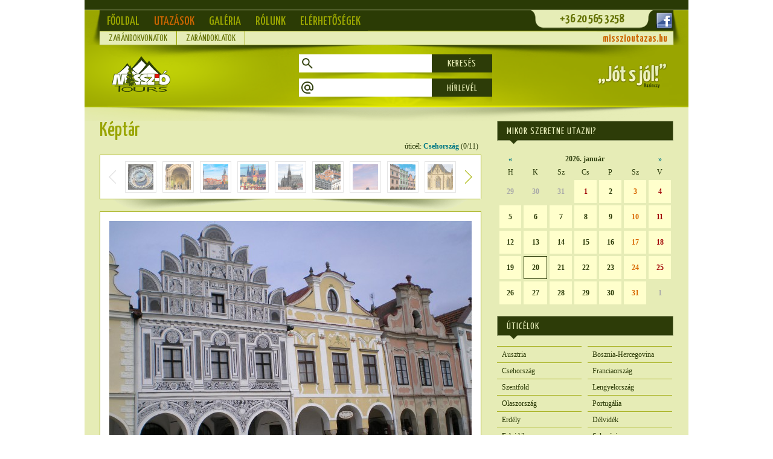

--- FILE ---
content_type: text/html; charset=UTF-8
request_url: https://www.missziotours.hu/keptar.php?kep=6&csoport=uticel&ertek=cz
body_size: 4317
content:
<HTML LANG=hu>

<HEAD>
 <META HTTP-EQUIV="Content-Type" CONTENT="text/html; charset=utf-8">
 <META NAME="Generator" CONTENT="PsPad 4.5.3 freeware">
 <META NAME="Author" CONTENT="Szabó Bors">
 <meta http-equiv="Expires" CONTENT="Tue, 20 Jan 2026 00:01:00 GMT">
 <meta name="Description" CONTENT="Misszió Tours">
 <meta name="Keywords" CONTENT="Misszió Tours, zarándoklat">
 <META NAME="content-language" CONTENT="hu">
 <link rel="schema.dcterms" href="https://purl.org/dc/terms/">
 <meta name="DC.coverage" content=“Hungary" />
 <meta name="DC.description" content="Jót s jól!" />
 <meta name="DC.format" content="text/html" />
 <meta name="DC.identifier" content="https://missziotours.hu" />
 <meta name="DC.publisher" content="Misszió Tours Utazási Iroda" />
 <meta name="DC.title" content="Misszió Tours Utazási Iroda" />
 <meta name="DC.type" content="Text" />
 <META NAME="viewport" CONTENT="width=device-width, initial-scale=1.0, minimum-scale=1.0, maximum-scale=5.0" />
 <link rel="preconnect" href="https://fonts.googleapis.com">
 <link rel="preconnect" href="https://fonts.gstatic.com" crossorigin>
 <link href="https://fonts.googleapis.com/css2?family=Yanone+Kaffeesatz:wght@200..700&display=swap" rel="stylesheet">
 <LINK REL="shortcut icon" HREF="favicon.ico">
 <LINK REL="apple-touch-icon" HREF="images/sablon/missziotours_apple_touch.png">
 <LINK REL=STYLESHEET HREF="missziotours.css?ver=6" TYPE="text/css" TITLE="missziotours">
 <title>Misszió Tours zarándoklatok</title>

 <!-- Google Tag Manager -->
  <script>(function(w,d,s,l,i){w[l]=w[l]||[];w[l].push({'gtm.start':
  new Date().getTime(),event:'gtm.js'});var f=d.getElementsByTagName(s)[0],
  j=d.createElement(s),dl=l!='dataLayer'?'&l='+l:'';j.async=true;j.src=
  'https://www.googletagmanager.com/gtm.js?id='+i+dl;f.parentNode.insertBefore(j,f);
  })(window,document,'script','dataLayer','GTM-PSG4DS4');</script>
 <!-- End Google Tag Manager -->

 <!-- Facebook Pixel Code -->
 <script>
 !function(f,b,e,v,n,t,s)
 {if(f.fbq)return;n=f.fbq=function(){n.callMethod?
 n.callMethod.apply(n,arguments):n.queue.push(arguments)};
 if(!f._fbq)f._fbq=n;n.push=n;n.loaded=!0;n.version='2.0';
 n.queue=[];t=b.createElement(e);t.async=!0;
 t.src=v;s=b.getElementsByTagName(e)[0];
 s.parentNode.insertBefore(t,s)}(window,document,'script',
 'https://connect.facebook.net/en_US/fbevents.js');
 fbq('init', '733219530908474');
 fbq('track', 'PageView');
 </script>
 <noscript><img height="1" width="1" src="https://www.facebook.com/tr?id=733219530908474&ev=PageView&noscript=1"/></noscript>
 <!-- End Facebook Pixel Code -->

</HEAD>

<script type="text/javascript" language="JavaScript">
 function ajax_create()
 { var request = null;
   if ( window.XMLHttpRequest )
   { request = new XMLHttpRequest();
   }
   else if (typeof ActiveXObject != undefined)
   { request = new ActiveXObject('Microsoft.XMLHTTP');
   };
   return request;
 };
 function ajax_send_get(php,getit,div,fnc='')
 { ajax[div] = ajax_create();
   if ( ajax[div] )
   { ajax[div].open('get',php+'?'+getit,true);
     ajax[div].onreadystatechange = function() { ajax_receive(div,fnc); };
     ajax[div].send();
   };
 };
 function ajax_send_post(php,postit,div,fnc='')
 { ajax[div] = ajax_create();
   if ( ajax[div] )
   { ajax[div].open('post',php,true);
     ajax[div].setRequestHeader("Content-Type","application/x-www-form-urlencoded; charset=UTF-8");
     ajax[div].onreadystatechange = function() { ajax_receive(div,fnc); };
     ajax[div].send(postit);
   };
 };
 function ajax_receive(divid,fnc='')
 { if ( ajax[divid].readyState!=4 )
   { return;
   }
   else
   { var div = document.getElementById(divid);
     if ( div !== null )
     { switch ( div.nodeName )
       { case 'DIV':
           div.innerHTML = ajax[divid].responseText;
         break;
         case 'INPUT':
           div.value = ajax[divid].responseText;
         break;
         default:
           div.innerHTML = ajax[divid].responseText;
         break;
       };
     };
     if ( typeof onloadajax=='function' )
     { onloadajax(divid);
     };
     if ( fnc!='' )
     { setTimeout(fnc,0);
     };
   };
 };
 var ajax = new Array();
</script>

<BODY onScroll="teker();">
<div id=fuggony onClick="buborek_hide();"></div>
<div id=buborek></div>
<script type="text/javascript" src="missziotours.js"></script>


<!-- Google Tag Manager (noscript) -->
<noscript><iframe src="https://www.googletagmanager.com/ns.html?id=GTM-PSG4DS4" height="0" width="0" style="display:none;visibility:hidden"></iframe></noscript>
<!-- End Google Tag Manager (noscript) -->

<CENTER>
<TABLE CELLPADDING=0 CELLSPACING=0 BORDER=0>
 <TR>
  <!-- FEJLÉC -->
  <TD ID=fejlec-keskeny VALIGN=TOP>
  <div id=fejlecfix>
   <table cellpadding=0 cellspacing=0 border=0>
    <TR ID=fejlecsav1>
     <TD></TD>
     <TD colspan=3></TD>
     <TD></TD>
    </TR><TR>
     <TD ID=fejlecsav2b></TD>
     <TD VALIGN=TOP colspan=3 ID=fejlecsav2k>
      <TABLE CELLPADDING=0 CELLSPACING=0 BORDER=0>
       <TR>
        <TD WIDTH=710 HEIGHT=34 VALIGN=TOP><A HREF="index.php" CLASS=fomenu>Főoldal</A><A HREF="utazasok" CLASS=fomenukiem>Utazások</A><A HREF="galeria" CLASS=fomenu>Galéria</A><A HREF="rolunk" CLASS=fomenu>Rólunk</A><A HREF="elerhetosegek" CLASS=fomenu>Elérhetőségek</A></TD>
        <TD WIDTH=210 VALIGN=TOP ID=fejlec-eler>+36 20 565 3258</TD>
        <TD WIDTH=30 ALIGN=LEFT>
         <A HREF="https://www.facebook.com/missziotours" TARGET=facebook><IMG SRC="images/sablon/facebook.gif" BORDER=0 ALT="Kövessen minket a Facebook-on!" TITLE="Kövessen minket a Facebook-on!" ALIGN=ABSMIDDLE></A>
        </TD>
       </TR>
       <TR><TD COLSPAN=3 id=almenu></TD></TR>
      </TABLE>
<script type="text/javascript" language="JavaScript">
  get = 'req=/keptar.php?kep=6&csoport=uticel&ertek=cz';
  ajax_send_get('ajax_almenu.php',get,'almenu');
</script>
     </TD>
     <TD ID=fejlecsav2j></TD>
    </tr>
    <td><td height=20 id=fejlecfixarnyek background="images/sablon/bgr_fejlec_sav2arnyek.png"></td></tr>
   </table>
  </div>
   <TABLE CELLPADDING=0 CELLSPACING=0 BORDER=0>
    <TR ID=fejlecsav1>
     <TD></TD>
     <TD colspan=3></TD>
     <TD></TD>
    </TR><TR>
     <TD ID=fejlecsav2b></TD>
     <TD VALIGN=TOP colspan=3 ID=fejlecsav2k>
     </TD>
     <TD ID=fejlecsav2j></TD>
    </tr>
    <TR>
     <td height=100></td>
     <td width=330 align=left valign=top><img src="/images/sablon/logo2024.png" height=59 hspace=20 vspace=18 border=0></td>
     <td width=320 align=center valign=top>
<table cellspacing=0 cellpadding=0 border=0 class=kereso>
 <tr><td height=15 colspan=3></td></tr>
 <tr>
  <td width=32 height=30 align=center bgcolor=white><img src="images/sablon/fejlec/kereso.png"></td>
  <td width=192 bgcolor=white><input type=text name=kereso onKeyUp="programkereso(this.value);"></td>
  <td width=96 align=center valign=middle id=keresogomb>KERESÉS</td>
 </tr>
 <tr><td height=10 colspan=3 background="images/sablon/jobbra/arnyek10.png"></td></tr>
<form name="hirlevel" action="hirlevel.php" method=post>
 <tr>
  <td width=32 height=30 align=center bgcolor=white><img src="images/sablon/fejlec/hirlevel.png"></td>
  <td width=192 bgcolor=white>
<INPUT TYPE=TEXT NAME="mail" STYLE="width: 190px;"><INPUT TYPE=HIDDEN NAME="domain" VALUE="missziotours.hu"><INPUT TYPE=HIDDEN NAME="operation" VALUE="subscribe"><INPUT TYPE=HIDDEN NAME="list" VALUE="1">  </td>
  <td width=96 align=center valign=middle id=keresogomb>
<INPUT TYPE=SUBMIT VALUE="HÍRLEVÉL" NAME="submit" STYLE="width: 100px; background-color: var(--mt-szold); color: var(--mt-sarga); font: normal 16px 'Yanone Kaffeesatz'; padding-top: 3px; letter-spacing: 1px;">
 <SPAN></SPAN>
  </td>
 </tr>
</form>
 <tr><td height=10 colspan=3 background="images/sablon/jobbra/arnyek10.png"></td></tr>
</table>
     </td>
     <td width=300 align=right valign=middle><img src="/images/sablon/jotsjol.png" height=42 hspace=10 border=0></td>
     <TD></TD>
    <TR>
    </TR>
   </TABLE>
  </TD>
 </TR>
 <TR>
  <TD VALIGN=TOP ID=kozep>
   <TABLE CELLPADDING=0 CELLSPACING=0 BORDER=0>
    <TR>
     <TD WIDTH=25></TD>
     <TD WIDTH=632 VALIGN=TOP>
     <div id=keresodiv></div>
     <!-- TARTALOM -->

<DIV CLASS=compactacim>Képtár</DIV>
<DIV ID=keptarkeptar></DIV>
<SCRIPT TYPE="text/javascript" LANGUAGE="JavaScript">
 ajax_send_get('ajax_keptar.php','kep=6&csoport=uticel&ertek=cz','keptarkeptar');
</SCRIPT>

     </TD>
     <TD WIDTH=26></TD>
     <!-- JOBBRA -->
     <TD WIDTH=292 VALIGN=TOP>

<!-- JOBBRA NAPTÁR -->
<TABLE CELLPADDING=0 CELLSPACING=0 BORDER=0>
 <TR>
  <TD WIDTH=292 HEIGHT=50 BACKGROUND="images/sablon/jobbra/naptar.png" ALIGN=RIGHT VALIGN=TOP>
   <div style="float: left;" class=jobbrafejlec>MIKOR SZERETNE UTAZNI?</div>
  </TD>
 </TR>
</TABLE>
<DIV ID=naptar></DIV>
<SCRIPT TYPE="text/javascript" LANGUAGE="JavaScript">
 ajax_send_get('ajax_naptar.php','honap=202601','naptar');
</SCRIPT>
<TABLE CELLPADDING=0 CELLSPACING=0 BORDER=0 CLASS=normal>
 <TR><TD HEIGHT=15 COLSPAN=3></TD></TR>
</TABLE>

<!-- JOBBRA ÚTICÉLOK -->
<TABLE CELLPADDING=0 CELLSPACING=0 BORDER=0 CLASS=normal>
 <TR>
 <TD WIDTH=292 HEIGHT=50 BACKGROUND="images/sablon/jobbra/fejlec.png" VALIGN=TOP><DIV CLASS=jobbrafejlec>Úticélok</DIV></TD>
 </TR>
</TABLE>
<TABLE CELLPADDING=0 CELLSPACING=0 BORDER=0 CLASS=normal>
 <TR><TD HEIGHT=1 WIDTH=140 CLASS=uticel></TD><TD WIDTH=10></TD><TD WIDTH=140 CLASS=uticel></TD></TR>
 <TR>
  <TD CLASS=uticel><A HREF="ausztria" class=vekonylink>Ausztria</A></TD>
 <TD></TD>
  <TD CLASS=uticel><A HREF="bosznia-hercegovina" class=vekonylink>Bosznia-Hercegovina</A></TD>
 </TR><TR>
  <TD CLASS=uticel><A HREF="csehorszag" class=vekonylink>Csehország</A></TD>
 <TD></TD>
  <TD CLASS=uticel><A HREF="franciaorszag" class=vekonylink>Franciaország</A></TD>
 </TR><TR>
  <TD CLASS=uticel><A HREF="szentfold" class=vekonylink>Szentföld</A></TD>
 <TD></TD>
  <TD CLASS=uticel><A HREF="lengyelorszag" class=vekonylink>Lengyelország</A></TD>
 </TR><TR>
  <TD CLASS=uticel><A HREF="olaszorszag" class=vekonylink>Olaszország</A></TD>
 <TD></TD>
  <TD CLASS=uticel><A HREF="portugalia" class=vekonylink>Portugália</A></TD>
 </TR><TR>
  <TD CLASS=uticel><A HREF="erdely" class=vekonylink>Erdély</A></TD>
 <TD></TD>
  <TD CLASS=uticel><A HREF="delvidek" class=vekonylink>Délvidék</A></TD>
 </TR><TR>
  <TD CLASS=uticel><A HREF="felvidek" class=vekonylink>Felvidék</A></TD>
 <TD></TD>
  <TD CLASS=uticel><A HREF="szlovenia" class=vekonylink>Szlovénia</A></TD>
 </TR><TR>
  <TD CLASS=uticel><A HREF="karpatalja" class=vekonylink>Kárpátalja</A></TD>
 <TD></TD>
  <TD CLASS=uticel><A HREF="torokorszag" class=vekonylink>Törökország</A></TD>
 </TR><TR>
 </TR>
 <TR><TD HEIGHT=15 COLSPAN=3></TD></TR>
</TABLE>

<!-- JOBBRA MÉDIADOBOZ -->
<TABLE CELLPADDING=0 CELLSPACING=0 BORDER=0 CLASS=normal>
 <TR>
 <TD WIDTH=259 HEIGHT=50 BACKGROUND="images/sablon/jobbra/fejlec.png" VALIGN=TOP><DIV CLASS=jobbrafejlec>Médiatár</DIV></TD>
<TD WIDTH=33 VALIGN=TOP ALIGN=RIGHT><A HREF="media.php" ><IMG SRC="images/sablon/jobbra/tovabb.gif" BORDER=0 onMouseOver="this.src='images/sablon/jobbra/tovabb_.gif';" onMouseOut="this.src='images/sablon/jobbra/tovabb.gif';"></A></TD> </TR>
</TABLE>
<DIV ID=mediabox></DIV>
<IMG SRC="images/sablon/jobbra/arnyek50.png">
<SCRIPT TYPE="text/javascript" LANGUAGE="JavaScript">
 function mediaselect(i)
 { if ( i>0 )
   { var setget = 'media='+i;
   };
   ajax_send_get('ajax_mediatar.php',setget,'mediabox');
 };
 mediaselect(0);
</SCRIPT>
<TABLE CELLPADDING=0 CELLSPACING=0 BORDER=0 CLASS=normal>
 <TR>
 <TD WIDTH=259 HEIGHT=50 BACKGROUND="images/sablon/jobbra/fejlec.png" VALIGN=TOP><DIV CLASS=jobbrafejlec>Énekesfüzet</DIV></TD>
<TD WIDTH=33 VALIGN=TOP ALIGN=RIGHT><A HREF="enekesfuzet.php" ><IMG SRC="images/sablon/jobbra/tovabb.gif" BORDER=0 onMouseOver="this.src='images/sablon/jobbra/tovabb_.gif';" onMouseOut="this.src='images/sablon/jobbra/tovabb.gif';"></A></TD> </TR>
</TABLE>
<A HREF="enekesfuzet.php"><IMG SRC="images/sablon/jobbra/enekesfuzet.png" BORDER=0></A>
   <div align=center style="padding: 10px 0 0 0;" class=normal><B>Zarándokok énekesfüzete</B>
   <BR>szerkesztette: Pálmai Árpád</div>
     </TD>
     <TD WIDTH=25></TD>
    </TR>
   </TABLE>
  </TD>
 </TR>
 <TR>
  <!-- LÁBLÉC -->
  <TD ID=lablec VALIGN=TOP>
   <TABLE CELLPADDING=0 CELLSPACING=0 BORDER=0 CLASS=normal>
    <TR><TD COLSPAN=7 HEIGHT=25></TD></TR>
    <TR><TD COLSPAN=7 HEIGHT=50></TD></TR>
    <TR>
     <TD WIDTH=25 HEIGHT=340></TD>
     <TD WIDTH=228 VALIGN=TOP>
   <TABLE CELLPADDING=0 CELLSPACING=0 BORDER=0 CLASS=normal>
    <TR><TD class=lableccim><IMG SRC="images/sablon/lablec/virag.gif" style="vertical-align: -2px;"> Egyebek</TD></TR>
    <TR><TD HEIGHT=10></TD></TR>
    <TR><TD HEIGHT=10><IMG SRC="images/sablon/lablec/vonal.gif" WIDTH=228 HEIGHT=3></TD></TR>
    <TR><TD>&nbsp;&nbsp;<A HREF="download/utazasiszerzodes202503.pdf" TARGET=download>Utazási szerződés</A></TD></TR>
    <TR><TD HEIGHT=10><IMG SRC="images/sablon/lablec/vonal.gif" WIDTH=228 HEIGHT=3></TD></TR>
    <TR><TD>&nbsp;&nbsp;<A HREF="cikk.php?cikk=bizt">Utas- és stornó biztosítások</A></TD></TR>
    <TR><TD HEIGHT=10><IMG SRC="images/sablon/lablec/vonal.gif" WIDTH=228 HEIGHT=3></TD></TR>
    <TR><TD>&nbsp;&nbsp;<A HREF="download/adatvedelmitajekoztatoreszletes2018.pdf" TARGET=download>Részletes adatvédelmi tájékoztató</A></TD></TR>
    <TR><TD HEIGHT=10><IMG SRC="images/sablon/lablec/vonal.gif" WIDTH=228 HEIGHT=3></TD></TR>
    <TR><TD>&nbsp;&nbsp;<A HREF="download/adatvedelmitajekoztatoroviditett2018v2.pdf" TARGET=download>Rövidített adatvédelmi tájékoztató</A></TD></TR>
    <TR><TD HEIGHT=10><IMG SRC="images/sablon/lablec/vonal.gif" WIDTH=228 HEIGHT=3></TD></TR>
    <TR><TD>&nbsp;&nbsp;<A HREF="partner.php?partner=media">Médiapartnereink</A></TD></TR>
    <TR><TD HEIGHT=10><IMG SRC="images/sablon/lablec/vonal.gif" WIDTH=228 HEIGHT=3></TD></TR>
    <TR><TD>&nbsp;&nbsp;<A HREF="link.php">Hasznos linkek</A></TD></TR>
    <TR><TD HEIGHT=10><IMG SRC="images/sablon/lablec/vonal.gif" WIDTH=228 HEIGHT=3></TD></TR>
    <TR><TD>&nbsp;&nbsp;<A HREF="recept.php">Sütés-főzés</A></TD></TR>
    <TR><TD HEIGHT=10><IMG SRC="images/sablon/lablec/vonal.gif" WIDTH=228 HEIGHT=3></TD></TR>
    <TR><TD>&nbsp;&nbsp;<A HREF="humor.php">Humor</A></TD></TR>
    <TR><TD HEIGHT=10><IMG SRC="images/sablon/lablec/vonal.gif" WIDTH=228 HEIGHT=3></TD></TR>
    <TR><TD>&nbsp;&nbsp;<A HREF="impresszum.php">Impresszum</A></TD></TR>
    <TR><TD HEIGHT=10><IMG SRC="images/sablon/lablec/vonal.gif" WIDTH=228 HEIGHT=3></TD></TR>
   </TABLE>

<A HREF="https://www.facebook.com/missziotours" TARGET=facebook><IMG SRC="images/sablon/facebook.gif" BORDER=0 VSPACE=10 HSPACE=5 ALT="Kövessen minket a Facebook-on!" TITLE="Kövessen minket a Facebook-on!"></A>
     </TD>
     <TD WIDTH=25></TD>
     <TD WIDTH=380 VALIGN=TOP>

   <TABLE WIDTH=380 CELLPADDING=0 CELLSPACING=0 BORDER=0 CLASS=normal>
    <TR><TD class=lableccim><IMG SRC="images/sablon/lablec/virag.gif" style="vertical-align: -2px;"> Rólunk mondták</TD></TR>
    <TR><TD HEIGHT=10></TD></TR>
    <TR><TD HEIGHT=10><IMG SRC="images/sablon/lablec/vonal.gif" WIDTH=380 HEIGHT=3></TD></TR>
    <TR><TD>
     <DIV STYLE="padding-top: 5px;"><B>Czestochowa – Wadowice – Krakkó zarándoklat </B></DIV>
     <P ALIGN=JUSTIFY>„Burbela Gergely atya által mély lelkivezetést: imákat, tanításokat, szentmiséket. Kedves keresztény híveket. Az idegenvezető, Aranka által a magyar-lengyel szoros történelmi kapcsolatáról tanítást.” 
     </P>
     <P ALIGN=RIGHT></P>
    </TD></TR>
   </TABLE>
     </TD>
     <TD WIDTH=25></TD>
     <TD WIDTH=292 VALIGN=TOP>
<IFRAME WIDTH=292 HEIGHT=340 FRAMEBORDER=0 SCROLLING=no MARGINHEIGHT=0 MARGINWIDTH=0 SRC="_mail.php?oldal=/keptar.php?kep=6&csoport=uticel&ertek=cz" allowTransparency></IFRAME>
     </TD>
     <TD WIDTH=25></TD>
    </TR>
    <TR ID=lablecsav1>
     <TD></TD>
     <TD COLSPAN=2 CLASS=apro>&copy; Misszió Tours Utazási Iroda, 2015</TD>
     <TD></TD>
      <TD COLSPAN=2 ALIGN=RIGHT CLASS=apro>
       &nbsp;-&nbsp;
       <A HREF="https://zarandokvonat.hu">zarandokvonat.hu</A>
       &nbsp;-&nbsp;
      </TD>
     <TD></TD>
    </TR>
   </TABLE>
  </TD>
 </TR>
</TABLE>
</CENTER>

</BODY>
</HTML>


--- FILE ---
content_type: text/html; charset=UTF-8
request_url: https://www.missziotours.hu/ajax_keptar.php?kep=6&csoport=uticel&ertek=cz
body_size: 854
content:
<DIV ALIGN=RIGHT CLASS=normal STYLE="padding: 0 5px 5px 0;">úticél: <SPAN CLASS=cim><A HREF="uticel.php?uticel=cz">Csehország</A></SPAN> (0/11)</DIV>
<TABLE CELLPADDING=0 CELLSPACING=0 BORDER=0 STYLE="background-color: white; border: solid 1px #A7B11F; border-bottom: 0;">
 <TR><TD HEIGHT=10 COLSPAN=23></TD></TR>
 <TR>
  <TD HEIGHT=52 WIDTH=10></TD>
  <TD WIDTH=21 BACKGROUND="images/sablon/kep/nyilbal__.gif"></TD>
  <TD WIDTH=10></TD>
  <TD WIDTH=52 ID=kiskep1 BACKGROUND="images/keptar/00420_52_52.jpg"><A HREF="javascript:ajax_send_get('ajax_keptar.php','kep=420&csoport=uticel&ertek=cz&terulet=','keptarkeptar');"><IMG SRC="images/sablon/kep/kepkeret_52_52_66.png" BORDER=0 onMouseOver="moverimgchange(this,'images/sablon/kep/kepkeret_52_52.gif');" onMouseOut="moverimgchange(this,'images/sablon/kep/kepkeret_52_52_66.png');"></A></TD>
  <TD WIDTH=10></TD>
  <TD WIDTH=52 ID=kiskep2 BACKGROUND="images/keptar/06216_52_52.jpg"><A HREF="javascript:ajax_send_get('ajax_keptar.php','kep=6216&csoport=uticel&ertek=cz&terulet=','keptarkeptar');"><IMG SRC="images/sablon/kep/kepkeret_52_52_66.png" BORDER=0 onMouseOver="moverimgchange(this,'images/sablon/kep/kepkeret_52_52.gif');" onMouseOut="moverimgchange(this,'images/sablon/kep/kepkeret_52_52_66.png');"></A></TD>
  <TD WIDTH=10></TD>
  <TD WIDTH=52 ID=kiskep3 BACKGROUND="images/keptar/06217_52_52.jpg"><A HREF="javascript:ajax_send_get('ajax_keptar.php','kep=6217&csoport=uticel&ertek=cz&terulet=','keptarkeptar');"><IMG SRC="images/sablon/kep/kepkeret_52_52_66.png" BORDER=0 onMouseOver="moverimgchange(this,'images/sablon/kep/kepkeret_52_52.gif');" onMouseOut="moverimgchange(this,'images/sablon/kep/kepkeret_52_52_66.png');"></A></TD>
  <TD WIDTH=10></TD>
  <TD WIDTH=52 ID=kiskep4 BACKGROUND="images/keptar/06227_52_52.jpg"><A HREF="javascript:ajax_send_get('ajax_keptar.php','kep=6227&csoport=uticel&ertek=cz&terulet=','keptarkeptar');"><IMG SRC="images/sablon/kep/kepkeret_52_52_66.png" BORDER=0 onMouseOver="moverimgchange(this,'images/sablon/kep/kepkeret_52_52.gif');" onMouseOut="moverimgchange(this,'images/sablon/kep/kepkeret_52_52_66.png');"></A></TD>
  <TD WIDTH=10></TD>
  <TD WIDTH=52 ID=kiskep5 BACKGROUND="images/keptar/06230_52_52.jpg"><A HREF="javascript:ajax_send_get('ajax_keptar.php','kep=6230&csoport=uticel&ertek=cz&terulet=','keptarkeptar');"><IMG SRC="images/sablon/kep/kepkeret_52_52_66.png" BORDER=0 onMouseOver="moverimgchange(this,'images/sablon/kep/kepkeret_52_52.gif');" onMouseOut="moverimgchange(this,'images/sablon/kep/kepkeret_52_52_66.png');"></A></TD>
  <TD WIDTH=10></TD>
  <TD WIDTH=52 ID=kiskep6 BACKGROUND="images/keptar/06231_52_52.jpg"><A HREF="javascript:ajax_send_get('ajax_keptar.php','kep=6231&csoport=uticel&ertek=cz&terulet=','keptarkeptar');"><IMG SRC="images/sablon/kep/kepkeret_52_52_66.png" BORDER=0 onMouseOver="moverimgchange(this,'images/sablon/kep/kepkeret_52_52.gif');" onMouseOut="moverimgchange(this,'images/sablon/kep/kepkeret_52_52_66.png');"></A></TD>
  <TD WIDTH=10></TD>
  <TD WIDTH=52 ID=kiskep7 BACKGROUND="images/keptar/06254_52_52.jpg"><A HREF="javascript:ajax_send_get('ajax_keptar.php','kep=6254&csoport=uticel&ertek=cz&terulet=','keptarkeptar');"><IMG SRC="images/sablon/kep/kepkeret_52_52_66.png" BORDER=0 onMouseOver="moverimgchange(this,'images/sablon/kep/kepkeret_52_52.gif');" onMouseOut="moverimgchange(this,'images/sablon/kep/kepkeret_52_52_66.png');"></A></TD>
  <TD WIDTH=10></TD>
  <TD WIDTH=52 ID=kiskep8 BACKGROUND="images/keptar/06255_52_52.jpg"><A HREF="javascript:ajax_send_get('ajax_keptar.php','kep=6255&csoport=uticel&ertek=cz&terulet=','keptarkeptar');"><IMG SRC="images/sablon/kep/kepkeret_52_52_66.png" BORDER=0 onMouseOver="moverimgchange(this,'images/sablon/kep/kepkeret_52_52.gif');" onMouseOut="moverimgchange(this,'images/sablon/kep/kepkeret_52_52_66.png');"></A></TD>
  <TD WIDTH=10></TD>
  <TD WIDTH=52 ID=kiskep9 BACKGROUND="images/keptar/06268_52_52.jpg"><A HREF="javascript:ajax_send_get('ajax_keptar.php','kep=6268&csoport=uticel&ertek=cz&terulet=','keptarkeptar');"><IMG SRC="images/sablon/kep/kepkeret_52_52_66.png" BORDER=0 onMouseOver="moverimgchange(this,'images/sablon/kep/kepkeret_52_52.gif');" onMouseOut="moverimgchange(this,'images/sablon/kep/kepkeret_52_52_66.png');"></A></TD>
  <TD WIDTH=10></TD>
  <TD WIDTH=21 BACKGROUND="images/sablon/kep/nyiljobb__.gif"><A HREF="javascript:ajax_send_get('ajax_keptar.php','kep=6269&csoport=uticel&ertek=cz&terulet=','keptarkeptar');"><IMG SRC="images/sablon/kep/nyiljobb.gif" BORDER=0 onMouseOver="moverimgchange(this,'images/sablon/kep/nyiljobb_.gif');" onMouseOut="moverimgchange(this,'images/sablon/kep/nyiljobb.gif');"></A></TD>
  <TD WIDTH=10></TD>
 </TR>
 <TR><TD HEIGHT=10 COLSPAN=23></TD></TR>
</TABLE>
<TABLE CELLPADDING=0 CELLSPACING=0 BORDER=0 BACKGROUND="images/sablon/bgr_tartalom_arnyek_21.gif">
 <TR>
  <TD WIDTH=10 HEIGHT=21></TD>
  <TD WIDTH=21></TD>
  <TD WIDTH=10></TD>
  <TD WIDTH=52></TD>
  <TD WIDTH=10></TD>
  <TD WIDTH=52></TD>
  <TD WIDTH=10></TD>
  <TD WIDTH=52></TD>
  <TD WIDTH=10></TD>
  <TD WIDTH=52></TD>
  <TD WIDTH=10></TD>
  <TD WIDTH=52></TD>
  <TD WIDTH=10></TD>
  <TD WIDTH=52></TD>
  <TD WIDTH=10></TD>
  <TD WIDTH=52></TD>
  <TD WIDTH=10></TD>
  <TD WIDTH=52></TD>
  <TD WIDTH=10></TD>
  <TD WIDTH=52></TD>
  <TD WIDTH=10></TD>
  <TD WIDTH=21></TD>
  <TD WIDTH=10></TD>
 </TR>
</TABLE>
<CENTER>
<TABLE CELLPADDING=0 CELLSPACING=0 BORDER=0 CLASS=normal>
 <TR><TD COLSPAN=2>
  <A HREF="javascript:ajax_send_get('ajax_keptar.php','kep=420&csoport=uticel&ertek=cz','keptarkeptar');"><DIV STYLE="background-color: white; padding: 15px; border: solid 1px #A7B11F;"><IMG SRC="images/keptar/00006_600.jpg" BORDER=0></DIV></A>
 </TD></TR>
 <TR><TD COLSPAN=2 HEIGHT=4></TD></TR>
 <TR>
  <TD>&nbsp;Telc város főterénk jellegzetes épületei</TD>
  <TD ALIGN=RIGHT>&nbsp;</TD>
 </TR>
 <TR><TD COLSPAN=2 HEIGHT=4></TD></TR>
 <TR>
  <TD COLSPAN=2 CLASS=apro>&nbsp;címkék: <A HREF="keptar.php?csoport=cimke&ertek=VGVsYw==" CLASS=vekonylink>Telc</A></TD>
 </TR>
 <TR><TD COLSPAN=2 HEIGHT=4></TD></TR>
 <TR>
  <TD COLSPAN=2 CLASS=apro>&nbsp;</TD>
 </TR>
</TABLE>
<DIV ALIGN=RIGHT CLASS=rejtve>6</DIV>
</CENTER>

<SCRIPT TYPE="text/javascript" LANGUAGE="JavaScript">
 function moverimgchange(img,src) { img.src = src; };
 preloadimage = new Array();
 var element = document.getElementById('x');
 element.onmouseover = function() { moverimgchange(this,""); };
 element.onmouseout = function() { moverimgchange(this,""); };
 preloadimage['x'] = new Image();
 preloadimage['x'].src = '';
</SCRIPT>


--- FILE ---
content_type: text/html; charset=UTF-8
request_url: https://www.missziotours.hu/ajax_naptar.php?honap=202601
body_size: 327
content:
<TABLE CELLPADDING=0 CELLSPACING=4 BORDER=0 CLASS=normal>
 <TR>
  <TD VALIGN=TOP ALIGN=CENTER><A HREF="javascript:ajax_send_get('ajax_naptar.php','honap=202512','naptar')">&laquo;</A></TD>
  <TD COLSPAN=5 HEIGHT=18 VALIGN=TOP ALIGN=CENTER><B>2026. január</B></TD>
  <TD VALIGN=TOP ALIGN=CENTER><A HREF="javascript:ajax_send_get('ajax_naptar.php','honap=202602','naptar')">&raquo;</A></TD>
 </TR>
 <tr><td align=center>H</td><td align=center>K</td><td align=center>Sz</td><td align=center>Cs</td><td align=center>P</td><td align=center>Sz</td><td align=center>V</td></tr>
 <TR>
  <TD WIDTH=38 HEIGHT=38 ALIGN=CENTER CLASS=naptar5mas><SPAN STYLE="color: darkgray;">29</SPAN></TD>
  <TD WIDTH=38 HEIGHT=38 ALIGN=CENTER CLASS=naptar5mas><SPAN STYLE="color: darkgray;">30</SPAN></TD>
  <TD WIDTH=38 HEIGHT=38 ALIGN=CENTER CLASS=naptar5mas><SPAN STYLE="color: darkgray;">31</SPAN></TD>
  <TD WIDTH=38 HEIGHT=38 ALIGN=CENTER CLASS=naptar5><SPAN STYLE="color: #A00000;">1</SPAN></TD>
  <TD WIDTH=38 HEIGHT=38 ALIGN=CENTER CLASS=naptar5><SPAN STYLE="color: #2D3C09;">2</SPAN></TD>
  <TD WIDTH=38 HEIGHT=38 ALIGN=CENTER CLASS=naptar5><SPAN STYLE="color: #D86800;">3</SPAN></TD>
  <TD WIDTH=38 HEIGHT=38 ALIGN=CENTER CLASS=naptar5><SPAN STYLE="color: #A00000;">4</SPAN></TD>
 </TR><TR>
  <TD WIDTH=38 HEIGHT=38 ALIGN=CENTER CLASS=naptar5><SPAN STYLE="color: #2D3C09;">5</SPAN></TD>
  <TD WIDTH=38 HEIGHT=38 ALIGN=CENTER CLASS=naptar5><SPAN STYLE="color: #2D3C09;">6</SPAN></TD>
  <TD WIDTH=38 HEIGHT=38 ALIGN=CENTER CLASS=naptar5><SPAN STYLE="color: #2D3C09;">7</SPAN></TD>
  <TD WIDTH=38 HEIGHT=38 ALIGN=CENTER CLASS=naptar5><SPAN STYLE="color: #2D3C09;">8</SPAN></TD>
  <TD WIDTH=38 HEIGHT=38 ALIGN=CENTER CLASS=naptar5><SPAN STYLE="color: #2D3C09;">9</SPAN></TD>
  <TD WIDTH=38 HEIGHT=38 ALIGN=CENTER CLASS=naptar5><SPAN STYLE="color: #D86800;">10</SPAN></TD>
  <TD WIDTH=38 HEIGHT=38 ALIGN=CENTER CLASS=naptar5><SPAN STYLE="color: #A00000;">11</SPAN></TD>
 </TR><TR>
  <TD WIDTH=38 HEIGHT=38 ALIGN=CENTER CLASS=naptar5><SPAN STYLE="color: #2D3C09;">12</SPAN></TD>
  <TD WIDTH=38 HEIGHT=38 ALIGN=CENTER CLASS=naptar5><SPAN STYLE="color: #2D3C09;">13</SPAN></TD>
  <TD WIDTH=38 HEIGHT=38 ALIGN=CENTER CLASS=naptar5><SPAN STYLE="color: #2D3C09;">14</SPAN></TD>
  <TD WIDTH=38 HEIGHT=38 ALIGN=CENTER CLASS=naptar5><SPAN STYLE="color: #2D3C09;">15</SPAN></TD>
  <TD WIDTH=38 HEIGHT=38 ALIGN=CENTER CLASS=naptar5><SPAN STYLE="color: #2D3C09;">16</SPAN></TD>
  <TD WIDTH=38 HEIGHT=38 ALIGN=CENTER CLASS=naptar5><SPAN STYLE="color: #D86800;">17</SPAN></TD>
  <TD WIDTH=38 HEIGHT=38 ALIGN=CENTER CLASS=naptar5><SPAN STYLE="color: #A00000;">18</SPAN></TD>
 </TR><TR>
  <TD WIDTH=38 HEIGHT=38 ALIGN=CENTER CLASS=naptar5><SPAN STYLE="color: #2D3C09;">19</SPAN></TD>
  <TD WIDTH=38 HEIGHT=38 ALIGN=CENTER CLASS=naptar5ma><SPAN STYLE="color: #2D3C09;">20</SPAN></TD>
  <TD WIDTH=38 HEIGHT=38 ALIGN=CENTER CLASS=naptar5><SPAN STYLE="color: #2D3C09;">21</SPAN></TD>
  <TD WIDTH=38 HEIGHT=38 ALIGN=CENTER CLASS=naptar5><SPAN STYLE="color: #2D3C09;">22</SPAN></TD>
  <TD WIDTH=38 HEIGHT=38 ALIGN=CENTER CLASS=naptar5><SPAN STYLE="color: #2D3C09;">23</SPAN></TD>
  <TD WIDTH=38 HEIGHT=38 ALIGN=CENTER CLASS=naptar5><SPAN STYLE="color: #D86800;">24</SPAN></TD>
  <TD WIDTH=38 HEIGHT=38 ALIGN=CENTER CLASS=naptar5><SPAN STYLE="color: #A00000;">25</SPAN></TD>
 </TR><TR>
  <TD WIDTH=38 HEIGHT=38 ALIGN=CENTER CLASS=naptar5><SPAN STYLE="color: #2D3C09;">26</SPAN></TD>
  <TD WIDTH=38 HEIGHT=38 ALIGN=CENTER CLASS=naptar5><SPAN STYLE="color: #2D3C09;">27</SPAN></TD>
  <TD WIDTH=38 HEIGHT=38 ALIGN=CENTER CLASS=naptar5><SPAN STYLE="color: #2D3C09;">28</SPAN></TD>
  <TD WIDTH=38 HEIGHT=38 ALIGN=CENTER CLASS=naptar5><SPAN STYLE="color: #2D3C09;">29</SPAN></TD>
  <TD WIDTH=38 HEIGHT=38 ALIGN=CENTER CLASS=naptar5><SPAN STYLE="color: #2D3C09;">30</SPAN></TD>
  <TD WIDTH=38 HEIGHT=38 ALIGN=CENTER CLASS=naptar5><SPAN STYLE="color: #D86800;">31</SPAN></TD>
  <TD WIDTH=38 HEIGHT=38 ALIGN=CENTER CLASS=naptar5mas><SPAN STYLE="color: darkgray;">1</SPAN></TD>
 </TR>
</TABLE>


--- FILE ---
content_type: text/html; charset=UTF-8
request_url: https://www.missziotours.hu/_mail.php?oldal=/keptar.php?kep=6&csoport=uticel&ertek=cz
body_size: 845
content:
<HTML>

<HEAD>
 <META HTTP-EQUIV="Content-Type" CONTENT="text/html; charset=utf-8">
 <META NAME="Generator" CONTENT="PsPad 4.5.3 freeware">
 <META NAME="Author" CONTENT="Szabó Bors">
 <META NAME="Description" CONTENT="Misszió Tours Utazási Iroda">
 <META NAME="content-language" CONTENT="hu">
 <link rel="preconnect" href="https://fonts.googleapis.com">
 <link rel="preconnect" href="https://fonts.gstatic.com" crossorigin>
 <link href="https://fonts.googleapis.com/css2?family=Yanone+Kaffeesatz:wght@200..700&display=swap" rel="stylesheet">
 <TITLE>Misszió Tours Utazási Iroda</TITLE>
</HEAD>

<BODY>

<div class=lableccim style="margin-bottom: 10px;;"><img src="images/sablon/lablec/irjonnekunk.png" style="vertical-align: -2px;"> &nbsp; Írjon nekünk:</div>
<DIV ALIGN=CENTER>
<FORM NAME="levelnekunk" ACTION="_mail.php" METHOD=POST>
<TABLE BORDER=0 CELLPADDING=0 CELLSPACING=0>
<TR><TD CLASS=kerd colspan=3>&nbsp;Név:</TD></TR>
<TR><TD></TD><TD></TD><TD CLASS=valasz><INPUT TYPE=TEXT NAME="nev" STYLE="width: 292px; height: 32px; border: 0; background-color: #E6ECB6; background-image: url(images/sablon/lablec/irjonbgr_text.gif); padding: 5px 10px; margin: 2px 0 5px 0;"> <SPAN CLASS=megj></SPAN></TD></TR>
<TR><TD CLASS=kerd colspan=3>&nbsp;Email:</TD></TR>
<TR><TD></TD><TD></TD><TD CLASS=valasz><INPUT TYPE=TEXT NAME="email" STYLE="width: 292px; height: 32px; border: 0; background-color: #E6ECB6; background-image: url(images/sablon/lablec/irjonbgr_text.gif); padding: 5px 10px; margin: 2px 0 5px 0;"> <SPAN CLASS=megj></SPAN></TD></TR>
<TR><TD CLASS=kerd colspan=3>&nbsp;Üzenet:</TD></TR>
<TR><TD></TD><TD></TD><TD CLASS=valasz><TEXTAREA NAME="uzenet" STYLE="width: 292px; height: 110px; border: 0; background-color: #E6ECB6; background-image: url(images/sablon/lablec/irjonbgr_textarea.gif); padding: 8px 10px; margin: 2px 0 10px 0;"></TEXTAREA> <SPAN CLASS=megj></SPAN></TD></TR>
<TR><TD CLASS=kerd colspan=3></TD></TR>
<TR><TD></TD><TD></TD><TD CLASS=valasz><INPUT TYPE=HIDDEN NAME="oldal" VALUE="/keptar.php?kep=6"> <SPAN CLASS=megj></SPAN></TD></TR>
<TR><TD></TD><TD></TD><TD CLASS=valasz><INPUT TYPE=SUBMIT VALUE="Küldés" NAME="submit" STYLE="width: 80px; height: 30px; border: 0; color: white; background-image: url(images/sablon/lablec/irjonbgr_submit.gif);">
</TD></TR>
</TABLE>
</FORM>
</DIV>
 <STYLE>
  BODY       { background-color: transparent; }
  FORM       { padding: 0px; margin: 0px; border: 0px; }
  .kerd      { color: #2C3C0C; font: normal 12px/18px Verdana; }
  .megj      { color: #FFFFFF; font: normal 12px/18px Tahoma; }
  .hiba      { color: #AA0000; font: normal 12px Tahoma; padding-left: 3px; }
  .lablec    { color: #000000; font: normal 12px/18px Verdana; padding: 0 10px; }
  .lableccim { font: 500 25px/32px 'Yanone Kaffeesatz'; color: white; text-transform: uppercase;}
 </STYLE>
</BODY>
</HTML>


--- FILE ---
content_type: text/plain
request_url: https://www.google-analytics.com/j/collect?v=1&_v=j102&a=1831128466&t=pageview&_s=1&dl=https%3A%2F%2Fwww.missziotours.hu%2Fkeptar.php%3Fkep%3D6%26csoport%3Duticel%26ertek%3Dcz&ul=en-us%40posix&dt=Misszi%C3%B3%20Tours%20zar%C3%A1ndoklatok&sr=1280x720&vp=1280x720&_u=YEBAAEABAAAAACAAI~&jid=1795711826&gjid=896310630&cid=267487768.1768932727&tid=UA-38615826-1&_gid=731053950.1768932727&_r=1&_slc=1&gtm=45He61e1n81PSG4DS4za200&gcd=13l3l3l3l1l1&dma=0&tag_exp=103116026~103200004~104527906~104528500~104684208~104684211~105391252~115616985~115938466~115938469~117041588&z=804897829
body_size: -451
content:
2,cG-M0G8TVXZ0R